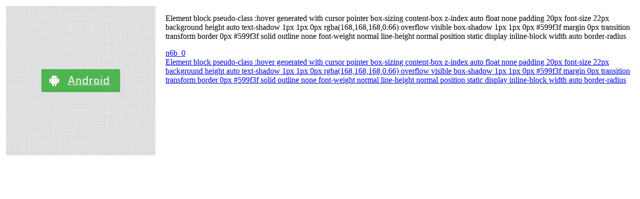

--- FILE ---
content_type: text/html; charset=utf-8
request_url: https://enjoycss.com/feed/n6b/0
body_size: 563
content:
<html><head><link href="/css/enjoy.feed.css" rel="stylesheet"/></head><body><h1></h1><div class="information"><div class="item_image_block"><img src="/webshots/n6b_0.png" class="item_image"/></div><div class="item_description"><p>Element block pseudo-class :hover generated with cursor pointer box-sizing content-box z-index auto float none padding 20px font-size 22px background height auto text-shadow 1px 1px 0px rgba(168,168,168,0.66) overflow visible box-shadow 1px 1px 0px #599f3f margin 0px transition transform border 0px #599f3f solid outline none font-weight normal line-height normal position static display inline-block width auto border-radius</p><div class="links"><a href="https://enjoycss.com/n6b">n6b_0</a><a href="https://enjoycss.com/">Element block pseudo-class :hover generated with cursor pointer box-sizing content-box z-index auto float none padding 20px font-size 22px background height auto text-shadow 1px 1px 0px rgba(168,168,168,0.66) overflow visible box-shadow 1px 1px 0px #599f3f margin 0px transition transform border 0px #599f3f solid outline none font-weight normal line-height normal position static display inline-block width auto border-radius</a></div></div></div><script defer src="https://static.cloudflareinsights.com/beacon.min.js/vcd15cbe7772f49c399c6a5babf22c1241717689176015" integrity="sha512-ZpsOmlRQV6y907TI0dKBHq9Md29nnaEIPlkf84rnaERnq6zvWvPUqr2ft8M1aS28oN72PdrCzSjY4U6VaAw1EQ==" data-cf-beacon='{"version":"2024.11.0","token":"0f441a4db83a4848936a1a9ffb8c99ad","r":1,"server_timing":{"name":{"cfCacheStatus":true,"cfEdge":true,"cfExtPri":true,"cfL4":true,"cfOrigin":true,"cfSpeedBrain":true},"location_startswith":null}}' crossorigin="anonymous"></script>
</body></html>